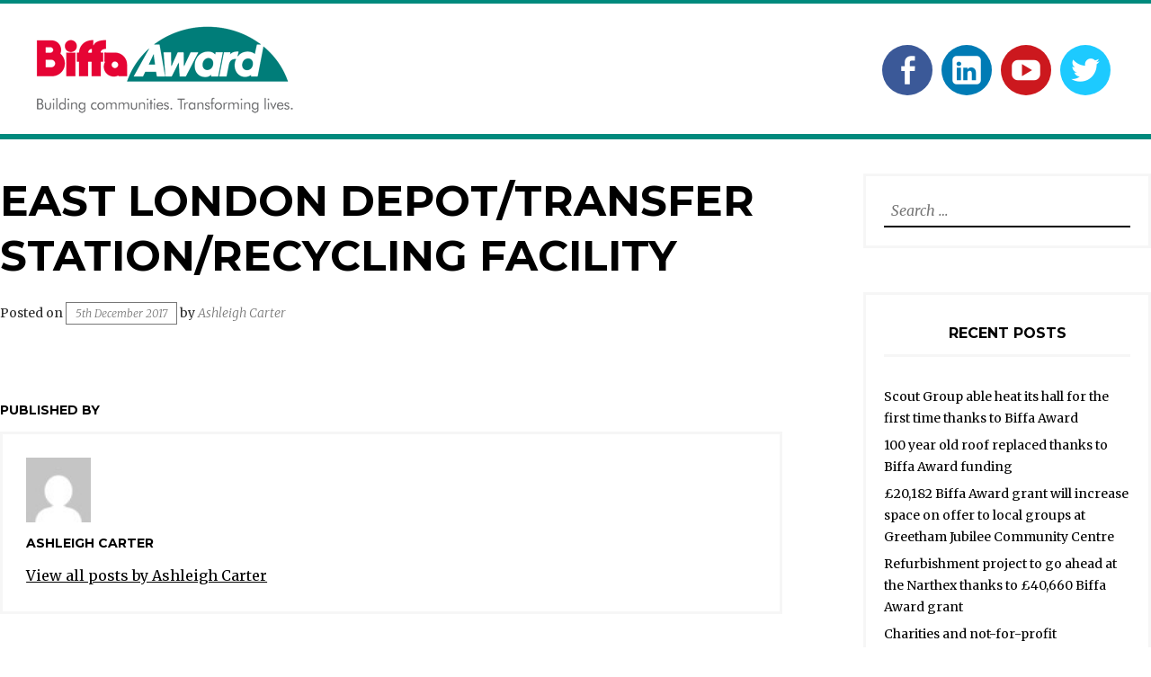

--- FILE ---
content_type: text/html; charset=UTF-8
request_url: https://www.biffa-award.org/biffasite/barking-transfer-station-east-london/
body_size: 15426
content:
<!DOCTYPE html>
<html lang="en-GB">
<head>
<meta charset="UTF-8">
<meta name="viewport" content="width=device-width, initial-scale=1">
<link rel="profile" href="http://gmpg.org/xfn/11">
<link rel="pingback" href="https://www.biffa-award.org/xmlrpc.php">

<meta name='robots' content='index, follow, max-image-preview:large, max-snippet:-1, max-video-preview:-1' />

	<!-- This site is optimized with the Yoast SEO plugin v19.4 - https://yoast.com/wordpress/plugins/seo/ -->
	<title>East London Depot/Transfer Station/Recycling Facility - Biffa Award</title>
	<link rel="canonical" href="https://www.biffa-award.org/biffasite/barking-transfer-station-east-london/" />
	<meta property="og:locale" content="en_GB" />
	<meta property="og:type" content="article" />
	<meta property="og:title" content="East London Depot/Transfer Station/Recycling Facility - Biffa Award" />
	<meta property="og:url" content="https://www.biffa-award.org/biffasite/barking-transfer-station-east-london/" />
	<meta property="og:site_name" content="Biffa Award" />
	<meta property="article:publisher" content="https://www.facebook.com/BiffaAward/" />
	<meta property="article:modified_time" content="2019-07-12T14:11:34+00:00" />
	<meta name="twitter:card" content="summary_large_image" />
	<meta name="twitter:site" content="@BiffaAward" />
	<script type="application/ld+json" class="yoast-schema-graph">{"@context":"https://schema.org","@graph":[{"@type":"Organization","@id":"https://www.biffa-award.org/#organization","name":"Biffa Award","url":"https://www.biffa-award.org/","sameAs":["https://www.youtube.com/channel/UColVbQ8MmJyVhR-YU8u_6ew?view_as=subscriber","https://www.facebook.com/BiffaAward/","https://twitter.com/BiffaAward"],"logo":{"@type":"ImageObject","inLanguage":"en-GB","@id":"https://www.biffa-award.org/#/schema/logo/image/","url":"https://www.biffa-award.org/wp-content/uploads/2017/10/biffa_award.png","contentUrl":"https://www.biffa-award.org/wp-content/uploads/2017/10/biffa_award.png","width":286,"height":97,"caption":"Biffa Award"},"image":{"@id":"https://www.biffa-award.org/#/schema/logo/image/"}},{"@type":"WebSite","@id":"https://www.biffa-award.org/#website","url":"https://www.biffa-award.org/","name":"Biffa Award","description":"Building communities. Transforming lives.","publisher":{"@id":"https://www.biffa-award.org/#organization"},"potentialAction":[{"@type":"SearchAction","target":{"@type":"EntryPoint","urlTemplate":"https://www.biffa-award.org/?s={search_term_string}"},"query-input":"required name=search_term_string"}],"inLanguage":"en-GB"},{"@type":"WebPage","@id":"https://www.biffa-award.org/biffasite/barking-transfer-station-east-london/","url":"https://www.biffa-award.org/biffasite/barking-transfer-station-east-london/","name":"East London Depot/Transfer Station/Recycling Facility - Biffa Award","isPartOf":{"@id":"https://www.biffa-award.org/#website"},"datePublished":"2017-12-05T00:14:02+00:00","dateModified":"2019-07-12T14:11:34+00:00","breadcrumb":{"@id":"https://www.biffa-award.org/biffasite/barking-transfer-station-east-london/#breadcrumb"},"inLanguage":"en-GB","potentialAction":[{"@type":"ReadAction","target":["https://www.biffa-award.org/biffasite/barking-transfer-station-east-london/"]}]},{"@type":"BreadcrumbList","@id":"https://www.biffa-award.org/biffasite/barking-transfer-station-east-london/#breadcrumb","itemListElement":[{"@type":"ListItem","position":1,"name":"Home","item":"https://www.biffa-award.org/"},{"@type":"ListItem","position":2,"name":"East London Depot/Transfer Station/Recycling Facility"}]}]}</script>
	<!-- / Yoast SEO plugin. -->


<link rel='dns-prefetch' href='//www.biffa-award.org' />
<link rel='dns-prefetch' href='//maps.googleapis.com' />
<link rel='dns-prefetch' href='//fonts.googleapis.com' />
<link rel='dns-prefetch' href='//s.w.org' />
<link rel="alternate" type="application/rss+xml" title="Biffa Award &raquo; Feed" href="https://www.biffa-award.org/feed/" />
<link rel="alternate" type="application/rss+xml" title="Biffa Award &raquo; Comments Feed" href="https://www.biffa-award.org/comments/feed/" />
		<!-- This site uses the Google Analytics by ExactMetrics plugin v7.7.0 - Using Analytics tracking - https://www.exactmetrics.com/ -->
							<script src="//www.googletagmanager.com/gtag/js?id=UA-49448296-1"  data-cfasync="false" data-wpfc-render="false" type="text/javascript" async></script>
			<script data-cfasync="false" data-wpfc-render="false" type="text/javascript">
				var em_version = '7.7.0';
				var em_track_user = true;
				var em_no_track_reason = '';
				
								var disableStrs = [
															'ga-disable-UA-49448296-1',
									];

				/* Function to detect opted out users */
				function __gtagTrackerIsOptedOut() {
					for ( var index = 0; index < disableStrs.length; index++ ) {
						if ( document.cookie.indexOf( disableStrs[ index ] + '=true' ) > -1 ) {
							return true;
						}
					}

					return false;
				}

				/* Disable tracking if the opt-out cookie exists. */
				if ( __gtagTrackerIsOptedOut() ) {
					for ( var index = 0; index < disableStrs.length; index++ ) {
						window[ disableStrs[ index ] ] = true;
					}
				}

				/* Opt-out function */
				function __gtagTrackerOptout() {
					for ( var index = 0; index < disableStrs.length; index++ ) {
						document.cookie = disableStrs[ index ] + '=true; expires=Thu, 31 Dec 2099 23:59:59 UTC; path=/';
						window[ disableStrs[ index ] ] = true;
					}
				}

				if ( 'undefined' === typeof gaOptout ) {
					function gaOptout() {
						__gtagTrackerOptout();
					}
				}
								window.dataLayer = window.dataLayer || [];

				window.ExactMetricsDualTracker = {
					helpers: {},
					trackers: {},
				};
				if ( em_track_user ) {
					function __gtagDataLayer() {
						dataLayer.push( arguments );
					}

					function __gtagTracker( type, name, parameters ) {
						if (!parameters) {
							parameters = {};
						}

						if (parameters.send_to) {
							__gtagDataLayer.apply( null, arguments );
							return;
						}

						if ( type === 'event' ) {
							
															parameters.send_to = exactmetrics_frontend.ua;
								__gtagDataLayer( type, name, parameters );
													} else {
							__gtagDataLayer.apply( null, arguments );
						}
					}
					__gtagTracker( 'js', new Date() );
					__gtagTracker( 'set', {
						'developer_id.dNDMyYj' : true,
											} );
															__gtagTracker( 'config', 'UA-49448296-1', {"forceSSL":"true"} );
										window.gtag = __gtagTracker;											(function () {
							/* https://developers.google.com/analytics/devguides/collection/analyticsjs/ */
							/* ga and __gaTracker compatibility shim. */
							var noopfn = function () {
								return null;
							};
							var newtracker = function () {
								return new Tracker();
							};
							var Tracker = function () {
								return null;
							};
							var p = Tracker.prototype;
							p.get = noopfn;
							p.set = noopfn;
							p.send = function (){
								var args = Array.prototype.slice.call(arguments);
								args.unshift( 'send' );
								__gaTracker.apply(null, args);
							};
							var __gaTracker = function () {
								var len = arguments.length;
								if ( len === 0 ) {
									return;
								}
								var f = arguments[len - 1];
								if ( typeof f !== 'object' || f === null || typeof f.hitCallback !== 'function' ) {
									if ( 'send' === arguments[0] ) {
										var hitConverted, hitObject = false, action;
										if ( 'event' === arguments[1] ) {
											if ( 'undefined' !== typeof arguments[3] ) {
												hitObject = {
													'eventAction': arguments[3],
													'eventCategory': arguments[2],
													'eventLabel': arguments[4],
													'value': arguments[5] ? arguments[5] : 1,
												}
											}
										}
										if ( 'pageview' === arguments[1] ) {
											if ( 'undefined' !== typeof arguments[2] ) {
												hitObject = {
													'eventAction': 'page_view',
													'page_path' : arguments[2],
												}
											}
										}
										if ( typeof arguments[2] === 'object' ) {
											hitObject = arguments[2];
										}
										if ( typeof arguments[5] === 'object' ) {
											Object.assign( hitObject, arguments[5] );
										}
										if ( 'undefined' !== typeof arguments[1].hitType ) {
											hitObject = arguments[1];
											if ( 'pageview' === hitObject.hitType ) {
												hitObject.eventAction = 'page_view';
											}
										}
										if ( hitObject ) {
											action = 'timing' === arguments[1].hitType ? 'timing_complete' : hitObject.eventAction;
											hitConverted = mapArgs( hitObject );
											__gtagTracker( 'event', action, hitConverted );
										}
									}
									return;
								}

								function mapArgs( args ) {
									var arg, hit = {};
									var gaMap = {
										'eventCategory': 'event_category',
										'eventAction': 'event_action',
										'eventLabel': 'event_label',
										'eventValue': 'event_value',
										'nonInteraction': 'non_interaction',
										'timingCategory': 'event_category',
										'timingVar': 'name',
										'timingValue': 'value',
										'timingLabel': 'event_label',
										'page' : 'page_path',
										'location' : 'page_location',
										'title' : 'page_title',
									};
									for ( arg in args ) {
																				if ( ! ( ! args.hasOwnProperty(arg) || ! gaMap.hasOwnProperty(arg) ) ) {
											hit[gaMap[arg]] = args[arg];
										} else {
											hit[arg] = args[arg];
										}
									}
									return hit;
								}

								try {
									f.hitCallback();
								} catch ( ex ) {
								}
							};
							__gaTracker.create = newtracker;
							__gaTracker.getByName = newtracker;
							__gaTracker.getAll = function () {
								return [];
							};
							__gaTracker.remove = noopfn;
							__gaTracker.loaded = true;
							window['__gaTracker'] = __gaTracker;
						})();
									} else {
										console.log( "" );
					( function () {
							function __gtagTracker() {
								return null;
							}
							window['__gtagTracker'] = __gtagTracker;
							window['gtag'] = __gtagTracker;
					} )();
									}
			</script>
				<!-- / Google Analytics by ExactMetrics -->
		<script type="text/javascript">
window._wpemojiSettings = {"baseUrl":"https:\/\/s.w.org\/images\/core\/emoji\/14.0.0\/72x72\/","ext":".png","svgUrl":"https:\/\/s.w.org\/images\/core\/emoji\/14.0.0\/svg\/","svgExt":".svg","source":{"concatemoji":"https:\/\/www.biffa-award.org\/wp-includes\/js\/wp-emoji-release.min.js?ver=6.0.1"}};
/*! This file is auto-generated */
!function(e,a,t){var n,r,o,i=a.createElement("canvas"),p=i.getContext&&i.getContext("2d");function s(e,t){var a=String.fromCharCode,e=(p.clearRect(0,0,i.width,i.height),p.fillText(a.apply(this,e),0,0),i.toDataURL());return p.clearRect(0,0,i.width,i.height),p.fillText(a.apply(this,t),0,0),e===i.toDataURL()}function c(e){var t=a.createElement("script");t.src=e,t.defer=t.type="text/javascript",a.getElementsByTagName("head")[0].appendChild(t)}for(o=Array("flag","emoji"),t.supports={everything:!0,everythingExceptFlag:!0},r=0;r<o.length;r++)t.supports[o[r]]=function(e){if(!p||!p.fillText)return!1;switch(p.textBaseline="top",p.font="600 32px Arial",e){case"flag":return s([127987,65039,8205,9895,65039],[127987,65039,8203,9895,65039])?!1:!s([55356,56826,55356,56819],[55356,56826,8203,55356,56819])&&!s([55356,57332,56128,56423,56128,56418,56128,56421,56128,56430,56128,56423,56128,56447],[55356,57332,8203,56128,56423,8203,56128,56418,8203,56128,56421,8203,56128,56430,8203,56128,56423,8203,56128,56447]);case"emoji":return!s([129777,127995,8205,129778,127999],[129777,127995,8203,129778,127999])}return!1}(o[r]),t.supports.everything=t.supports.everything&&t.supports[o[r]],"flag"!==o[r]&&(t.supports.everythingExceptFlag=t.supports.everythingExceptFlag&&t.supports[o[r]]);t.supports.everythingExceptFlag=t.supports.everythingExceptFlag&&!t.supports.flag,t.DOMReady=!1,t.readyCallback=function(){t.DOMReady=!0},t.supports.everything||(n=function(){t.readyCallback()},a.addEventListener?(a.addEventListener("DOMContentLoaded",n,!1),e.addEventListener("load",n,!1)):(e.attachEvent("onload",n),a.attachEvent("onreadystatechange",function(){"complete"===a.readyState&&t.readyCallback()})),(e=t.source||{}).concatemoji?c(e.concatemoji):e.wpemoji&&e.twemoji&&(c(e.twemoji),c(e.wpemoji)))}(window,document,window._wpemojiSettings);
</script>
<style type="text/css">
img.wp-smiley,
img.emoji {
	display: inline !important;
	border: none !important;
	box-shadow: none !important;
	height: 1em !important;
	width: 1em !important;
	margin: 0 0.07em !important;
	vertical-align: -0.1em !important;
	background: none !important;
	padding: 0 !important;
}
</style>
	<link rel='stylesheet' id='wp-block-library-css'  href='https://www.biffa-award.org/wp-includes/css/dist/block-library/style.min.css?ver=6.0.1' type='text/css' media='all' />
<style id='global-styles-inline-css' type='text/css'>
body{--wp--preset--color--black: #000000;--wp--preset--color--cyan-bluish-gray: #abb8c3;--wp--preset--color--white: #ffffff;--wp--preset--color--pale-pink: #f78da7;--wp--preset--color--vivid-red: #cf2e2e;--wp--preset--color--luminous-vivid-orange: #ff6900;--wp--preset--color--luminous-vivid-amber: #fcb900;--wp--preset--color--light-green-cyan: #7bdcb5;--wp--preset--color--vivid-green-cyan: #00d084;--wp--preset--color--pale-cyan-blue: #8ed1fc;--wp--preset--color--vivid-cyan-blue: #0693e3;--wp--preset--color--vivid-purple: #9b51e0;--wp--preset--gradient--vivid-cyan-blue-to-vivid-purple: linear-gradient(135deg,rgba(6,147,227,1) 0%,rgb(155,81,224) 100%);--wp--preset--gradient--light-green-cyan-to-vivid-green-cyan: linear-gradient(135deg,rgb(122,220,180) 0%,rgb(0,208,130) 100%);--wp--preset--gradient--luminous-vivid-amber-to-luminous-vivid-orange: linear-gradient(135deg,rgba(252,185,0,1) 0%,rgba(255,105,0,1) 100%);--wp--preset--gradient--luminous-vivid-orange-to-vivid-red: linear-gradient(135deg,rgba(255,105,0,1) 0%,rgb(207,46,46) 100%);--wp--preset--gradient--very-light-gray-to-cyan-bluish-gray: linear-gradient(135deg,rgb(238,238,238) 0%,rgb(169,184,195) 100%);--wp--preset--gradient--cool-to-warm-spectrum: linear-gradient(135deg,rgb(74,234,220) 0%,rgb(151,120,209) 20%,rgb(207,42,186) 40%,rgb(238,44,130) 60%,rgb(251,105,98) 80%,rgb(254,248,76) 100%);--wp--preset--gradient--blush-light-purple: linear-gradient(135deg,rgb(255,206,236) 0%,rgb(152,150,240) 100%);--wp--preset--gradient--blush-bordeaux: linear-gradient(135deg,rgb(254,205,165) 0%,rgb(254,45,45) 50%,rgb(107,0,62) 100%);--wp--preset--gradient--luminous-dusk: linear-gradient(135deg,rgb(255,203,112) 0%,rgb(199,81,192) 50%,rgb(65,88,208) 100%);--wp--preset--gradient--pale-ocean: linear-gradient(135deg,rgb(255,245,203) 0%,rgb(182,227,212) 50%,rgb(51,167,181) 100%);--wp--preset--gradient--electric-grass: linear-gradient(135deg,rgb(202,248,128) 0%,rgb(113,206,126) 100%);--wp--preset--gradient--midnight: linear-gradient(135deg,rgb(2,3,129) 0%,rgb(40,116,252) 100%);--wp--preset--duotone--dark-grayscale: url('#wp-duotone-dark-grayscale');--wp--preset--duotone--grayscale: url('#wp-duotone-grayscale');--wp--preset--duotone--purple-yellow: url('#wp-duotone-purple-yellow');--wp--preset--duotone--blue-red: url('#wp-duotone-blue-red');--wp--preset--duotone--midnight: url('#wp-duotone-midnight');--wp--preset--duotone--magenta-yellow: url('#wp-duotone-magenta-yellow');--wp--preset--duotone--purple-green: url('#wp-duotone-purple-green');--wp--preset--duotone--blue-orange: url('#wp-duotone-blue-orange');--wp--preset--font-size--small: 13px;--wp--preset--font-size--medium: 20px;--wp--preset--font-size--large: 36px;--wp--preset--font-size--x-large: 42px;}.has-black-color{color: var(--wp--preset--color--black) !important;}.has-cyan-bluish-gray-color{color: var(--wp--preset--color--cyan-bluish-gray) !important;}.has-white-color{color: var(--wp--preset--color--white) !important;}.has-pale-pink-color{color: var(--wp--preset--color--pale-pink) !important;}.has-vivid-red-color{color: var(--wp--preset--color--vivid-red) !important;}.has-luminous-vivid-orange-color{color: var(--wp--preset--color--luminous-vivid-orange) !important;}.has-luminous-vivid-amber-color{color: var(--wp--preset--color--luminous-vivid-amber) !important;}.has-light-green-cyan-color{color: var(--wp--preset--color--light-green-cyan) !important;}.has-vivid-green-cyan-color{color: var(--wp--preset--color--vivid-green-cyan) !important;}.has-pale-cyan-blue-color{color: var(--wp--preset--color--pale-cyan-blue) !important;}.has-vivid-cyan-blue-color{color: var(--wp--preset--color--vivid-cyan-blue) !important;}.has-vivid-purple-color{color: var(--wp--preset--color--vivid-purple) !important;}.has-black-background-color{background-color: var(--wp--preset--color--black) !important;}.has-cyan-bluish-gray-background-color{background-color: var(--wp--preset--color--cyan-bluish-gray) !important;}.has-white-background-color{background-color: var(--wp--preset--color--white) !important;}.has-pale-pink-background-color{background-color: var(--wp--preset--color--pale-pink) !important;}.has-vivid-red-background-color{background-color: var(--wp--preset--color--vivid-red) !important;}.has-luminous-vivid-orange-background-color{background-color: var(--wp--preset--color--luminous-vivid-orange) !important;}.has-luminous-vivid-amber-background-color{background-color: var(--wp--preset--color--luminous-vivid-amber) !important;}.has-light-green-cyan-background-color{background-color: var(--wp--preset--color--light-green-cyan) !important;}.has-vivid-green-cyan-background-color{background-color: var(--wp--preset--color--vivid-green-cyan) !important;}.has-pale-cyan-blue-background-color{background-color: var(--wp--preset--color--pale-cyan-blue) !important;}.has-vivid-cyan-blue-background-color{background-color: var(--wp--preset--color--vivid-cyan-blue) !important;}.has-vivid-purple-background-color{background-color: var(--wp--preset--color--vivid-purple) !important;}.has-black-border-color{border-color: var(--wp--preset--color--black) !important;}.has-cyan-bluish-gray-border-color{border-color: var(--wp--preset--color--cyan-bluish-gray) !important;}.has-white-border-color{border-color: var(--wp--preset--color--white) !important;}.has-pale-pink-border-color{border-color: var(--wp--preset--color--pale-pink) !important;}.has-vivid-red-border-color{border-color: var(--wp--preset--color--vivid-red) !important;}.has-luminous-vivid-orange-border-color{border-color: var(--wp--preset--color--luminous-vivid-orange) !important;}.has-luminous-vivid-amber-border-color{border-color: var(--wp--preset--color--luminous-vivid-amber) !important;}.has-light-green-cyan-border-color{border-color: var(--wp--preset--color--light-green-cyan) !important;}.has-vivid-green-cyan-border-color{border-color: var(--wp--preset--color--vivid-green-cyan) !important;}.has-pale-cyan-blue-border-color{border-color: var(--wp--preset--color--pale-cyan-blue) !important;}.has-vivid-cyan-blue-border-color{border-color: var(--wp--preset--color--vivid-cyan-blue) !important;}.has-vivid-purple-border-color{border-color: var(--wp--preset--color--vivid-purple) !important;}.has-vivid-cyan-blue-to-vivid-purple-gradient-background{background: var(--wp--preset--gradient--vivid-cyan-blue-to-vivid-purple) !important;}.has-light-green-cyan-to-vivid-green-cyan-gradient-background{background: var(--wp--preset--gradient--light-green-cyan-to-vivid-green-cyan) !important;}.has-luminous-vivid-amber-to-luminous-vivid-orange-gradient-background{background: var(--wp--preset--gradient--luminous-vivid-amber-to-luminous-vivid-orange) !important;}.has-luminous-vivid-orange-to-vivid-red-gradient-background{background: var(--wp--preset--gradient--luminous-vivid-orange-to-vivid-red) !important;}.has-very-light-gray-to-cyan-bluish-gray-gradient-background{background: var(--wp--preset--gradient--very-light-gray-to-cyan-bluish-gray) !important;}.has-cool-to-warm-spectrum-gradient-background{background: var(--wp--preset--gradient--cool-to-warm-spectrum) !important;}.has-blush-light-purple-gradient-background{background: var(--wp--preset--gradient--blush-light-purple) !important;}.has-blush-bordeaux-gradient-background{background: var(--wp--preset--gradient--blush-bordeaux) !important;}.has-luminous-dusk-gradient-background{background: var(--wp--preset--gradient--luminous-dusk) !important;}.has-pale-ocean-gradient-background{background: var(--wp--preset--gradient--pale-ocean) !important;}.has-electric-grass-gradient-background{background: var(--wp--preset--gradient--electric-grass) !important;}.has-midnight-gradient-background{background: var(--wp--preset--gradient--midnight) !important;}.has-small-font-size{font-size: var(--wp--preset--font-size--small) !important;}.has-medium-font-size{font-size: var(--wp--preset--font-size--medium) !important;}.has-large-font-size{font-size: var(--wp--preset--font-size--large) !important;}.has-x-large-font-size{font-size: var(--wp--preset--font-size--x-large) !important;}
</style>
<link rel='stylesheet' id='siteorigin-widgets-css'  href='https://www.biffa-award.org/wp-content/plugins/biffa-widgets/lib/siteorigins-extends/projectlist/css/style.css?ver=1.38.2' type='text/css' media='all' />
<link rel='stylesheet' id='sow-projectlist-default-d75171398898-css'  href='https://www.biffa-award.org/wp-content/uploads/siteorigin-widgets/sow-projectlist-default-d75171398898.css?ver=6.0.1' type='text/css' media='all' />
<link rel='stylesheet' id='parent-style-css'  href='https://www.biffa-award.org/wp-content/themes/pena/style.css?ver=6.0.1' type='text/css' media='all' />
<link rel='stylesheet' id='child-style-css'  href='https://www.biffa-award.org/wp-content/themes/pena-child/style.css?ver=6.0.1' type='text/css' media='all' />
<link rel='stylesheet' id='pena-fonts-css'  href='https://fonts.googleapis.com/css?family=Merriweather%3A400%2C300%2C300italic%2C400italic%2C700%2C700italic%2C900%2C900italic%7CMontserrat%3A400%2C700&#038;subset=latin%2Clatin-ext' type='text/css' media='all' />
<link rel='stylesheet' id='pena-style-css'  href='https://www.biffa-award.org/wp-content/themes/pena-child/style.css?ver=6.0.1' type='text/css' media='all' />
<link rel='stylesheet' id='genericons-css'  href='https://www.biffa-award.org/wp-content/themes/pena/genericons/genericons.css?ver=3.2' type='text/css' media='all' />
<script type='text/javascript' src='https://www.biffa-award.org/wp-content/plugins/google-analytics-dashboard-for-wp/assets/js/frontend-gtag.min.js?ver=7.7.0' id='exactmetrics-frontend-script-js'></script>
<script data-cfasync="false" data-wpfc-render="false" type="text/javascript" id='exactmetrics-frontend-script-js-extra'>/* <![CDATA[ */
var exactmetrics_frontend = {"js_events_tracking":"true","download_extensions":"zip,mp3,mpeg,pdf,docx,pptx,xlsx,rar","inbound_paths":"[{\"path\":\"\\\/go\\\/\",\"label\":\"affiliate\"},{\"path\":\"\\\/recommend\\\/\",\"label\":\"affiliate\"}]","home_url":"https:\/\/www.biffa-award.org","hash_tracking":"false","ua":"UA-49448296-1","v4_id":""};/* ]]> */
</script>
<script type='text/javascript' src='https://www.biffa-award.org/wp-includes/js/jquery/jquery.min.js?ver=3.6.0' id='jquery-core-js'></script>
<script type='text/javascript' src='https://www.biffa-award.org/wp-includes/js/jquery/jquery-migrate.min.js?ver=3.3.2' id='jquery-migrate-js'></script>
<script type='text/javascript' src='https://maps.googleapis.com/maps/api/js?key=AIzaSyCykxRbjKiAhe0PShK6eHMG9fozvgr0VPA&#038;libraries=places&#038;ver=6.0.1' id='googlemaps-js-js'></script>
<link rel="https://api.w.org/" href="https://www.biffa-award.org/wp-json/" /><link rel="EditURI" type="application/rsd+xml" title="RSD" href="https://www.biffa-award.org/xmlrpc.php?rsd" />
<link rel="wlwmanifest" type="application/wlwmanifest+xml" href="https://www.biffa-award.org/wp-includes/wlwmanifest.xml" /> 
<meta name="generator" content="WordPress 6.0.1" />
<link rel='shortlink' href='https://www.biffa-award.org/?p=203' />
<link rel="alternate" type="application/json+oembed" href="https://www.biffa-award.org/wp-json/oembed/1.0/embed?url=https%3A%2F%2Fwww.biffa-award.org%2Fbiffasite%2Fbarking-transfer-station-east-london%2F" />
<link rel="alternate" type="text/xml+oembed" href="https://www.biffa-award.org/wp-json/oembed/1.0/embed?url=https%3A%2F%2Fwww.biffa-award.org%2Fbiffasite%2Fbarking-transfer-station-east-london%2F&#038;format=xml" />
<script type="text/javascript">
(function(url){
	if(/(?:Chrome\/26\.0\.1410\.63 Safari\/537\.31|WordfenceTestMonBot)/.test(navigator.userAgent)){ return; }
	var addEvent = function(evt, handler) {
		if (window.addEventListener) {
			document.addEventListener(evt, handler, false);
		} else if (window.attachEvent) {
			document.attachEvent('on' + evt, handler);
		}
	};
	var removeEvent = function(evt, handler) {
		if (window.removeEventListener) {
			document.removeEventListener(evt, handler, false);
		} else if (window.detachEvent) {
			document.detachEvent('on' + evt, handler);
		}
	};
	var evts = 'contextmenu dblclick drag dragend dragenter dragleave dragover dragstart drop keydown keypress keyup mousedown mousemove mouseout mouseover mouseup mousewheel scroll'.split(' ');
	var logHuman = function() {
		if (window.wfLogHumanRan) { return; }
		window.wfLogHumanRan = true;
		var wfscr = document.createElement('script');
		wfscr.type = 'text/javascript';
		wfscr.async = true;
		wfscr.src = url + '&r=' + Math.random();
		(document.getElementsByTagName('head')[0]||document.getElementsByTagName('body')[0]).appendChild(wfscr);
		for (var i = 0; i < evts.length; i++) {
			removeEvent(evts[i], logHuman);
		}
	};
	for (var i = 0; i < evts.length; i++) {
		addEvent(evts[i], logHuman);
	}
})('//www.biffa-award.org/?wordfence_lh=1&hid=594D022DE432D097CCF5B83FC0D91314');
</script>	<style type="text/css">
		body { background:; }
		
		.search-toggle, .main-navigation li.blue a, .site-footer a.button, a.blue, .jetpack_subscription_widget input[type="submit"], #comments input[type="submit"], .entry-content a.button, #promo a, .site-footer.custom #promo a,
		.info, .info .content.site-content, .info .entry-content a.button, .info .entry-content a.more-link, .page .soliloquy-container.soliloquy-theme-karisma .soliloquy-controls-direction a:hover, .page .soliloquy-container.soliloquy-theme-karisma .soliloquy-controls-auto-item:hover, 
		.page .soliloquy-container.soliloquy-theme-karisma .soliloquy-controls-auto-item a:hover, .block-five a.blue, .site-footer input.give-submit, input.give-submit, #give-purchase-gravatars .give-gravatars-title, [id*=give-form].give-display-modal .give-btn, 
		[id*=give-form].give-display-reveal .give-btn, input#give_login_submit, #give-register-form .button, .woocommerce #respond input#submit, .woocommerce a.button, .woocommerce button.button, .woocommerce input.button,.woocommerce #respond input#submit.alt, 
		.woocommerce a.button.alt, .woocommerce button.button.alt, .woocommerce input.button.alt, .contact-form input[type="submit"], .top .soliloquy-container.soliloquy-theme-karisma .soliloquy-controls-direction a:hover, 
		.top .soliloquy-container.soliloquy-theme-karisma .soliloquy-controls-auto-item a:hover, #main .soliloquy-container.soliloquy-theme-karisma .soliloquy-controls-direction a:hover, #main .soliloquy-container.soliloquy-theme-karisma .soliloquy-controls-auto-item a:hover,
		#page .soliloquy-container.soliloquy-theme-karisma .soliloquy-controls-direction a:hover, #page .soliloquy-container.soliloquy-theme-karisma .soliloquy-controls-auto-item a:hover { background:; }
		.woocommerce span.onsale, .woocommerce .widget_price_filter .ui-slider .ui-slider-handle, .woocommerce .widget_price_filter .ui-slider .ui-slider-range, #tribe-events .tribe-events-button, #tribe-events .tribe-events-button:hover, 
		#tribe_events_filters_wrapper input[type=submit], .tribe-events-button, .tribe-events-button.tribe-active:hover, .tribe-events-button.tribe-inactive, .tribe-events-button:hover, .tribe-events-calendar td.tribe-events-present div[id*=tribe-events-daynum-], 
		.tribe-events-calendar td.tribe-events-present div[id*=tribe-events-daynum-]>a { background-color:; }
		span.blue, .site-footer .give-goal-progress .income, .give-goal-progress .income, .woocommerce .woocommerce-message:before, .woocommerce .woocommerce-info:before, .woocommerce .star-rating span:before { color:; }
		.call-to-action .one-fourth:nth-child(1), .call-to-action .one-fourth:nth-child(4), .call-to-action .one-third:nth-child(1), .page .soliloquy-container.soliloquy-theme-karisma .soliloquy-caption-inside a, 
		.page .soliloquy-container.soliloquy-theme-karisma .soliloquy-caption-inside .soliloquy-fc-title-link, .page .soliloquy-container.soliloquy-theme-karisma .soliloquy-caption-inside .soliloquy-fc-read-more,
		.page .soliloquy-container a { border-bottom-color:; }
		.woocommerce .woocommerce-message, .woocommerce .woocommerce-info { border-top-color:; }
		@media screen and ( min-width: 55em ) {
		.search-toggle { background:; }
		}
		@media screen and (min-width: 80em) {
		.info .content.site-content {
		background: none;
		}
		}
		.social-navigation a:before, a.lila, .content-caption .entry-content .button, .block-five a.lila { background:; }
		.call-to-action .one-fourth:nth-child(3), .call-to-action .one-third:nth-child(3) { border-bottom-color:; }
		span.lila, .donation-form:before, #give-recurring-form .give-required-indicator, form.give-form .give-required-indicator, form[id*=give-form] .give-required-indicator { color:; }
		@media screen and ( min-width: 80em ) {
		.content-caption .entry-content .button { background:; }
		}
		
		hr, .site-footer .widget_archive a, .site-footer .widget_categories a, hr.short, .site-footer form[id*=give-form] .give-donation-amount .give-currency-symbol, .site-footer form[id*=give-form] #give-final-total-wrap .give-donation-total-label,
		.woocommerce .widget_price_filter .price_slider_wrapper .ui-widget-content, .tribe-events-calendar thead th { background-color:; }
		form.search-form, .footer-widgets.clear, .site-footer.custom #promo, .widgetized-content .widget-title, .call-to-action .one-fourth:nth-child(2), .call-to-action .one-third:nth-child(2), .block-one .child-pages h2 a:hover, .block-three .child-pages h2 a:hover, 
		.site-footer form[id*=give-form] .give-donation-amount .give-currency-symbol, .site-footer form[id*=give-form] #give-final-total-wrap .give-donation-total-label, .site-footer #give-recurring-form h3.give-section-break, .site-footer #give-recurring-form h4.give-section-break, 
		.site-footer #give-recurring-form legend, .site-footer form.give-form h3.give-section-break, .site-footer form.give-form h4.give-section-break, .site-footer form.give-form legend, .site-footer form[id*=give-form] h3.give-section-break, .site-footer form[id*=give-form] h4.give-section-break, 
		.site-footer form[id*=give-form] legend, .woocommerce ul.products li.product .price, .woocommerce div.product p.price, .woocommerce div.product span.price, .woocommerce-checkout #payment ul.payment_methods,
		.search input.search-submit, .error404 input.search-submit, .textwidget a:hover, .textwidget a:focus, .textwidget a:active, .entry-content a:hover, .entry-content a:focus, .entry-content a:active, .comment-content a:hover,
		.comment-content a:focus, .comment-content a:active, .page-template-about-template .entry-content a { border-bottom-color:; }
		.footer-widgets.clear, .site-footer.custom #promo, #main div.sharedaddy h3.sd-title:before, #main #jp-relatedposts h3.jp-relatedposts-headline em:before, .site-footer form[id*=give-form] .give-donation-amount .give-currency-symbol,
		.site-footer form[id*=give-form] #give-final-total-wrap .give-donation-total-label, .woocommerce div.product .woocommerce-tabs ul.tabs li, .woocommerce #content div.product .woocommerce-tabs ul.tabs li { border-top-color:; }
		.site-footer form[id*=give-form] .give-donation-amount .give-currency-symbol.give-currency-position-before, .woocommerce div.product .woocommerce-tabs ul.tabs li, .woocommerce #content div.product .woocommerce-tabs ul.tabs li { border-left-color:; }
		.woocommerce div.product .woocommerce-tabs ul.tabs li, .woocommerce #content div.product .woocommerce-tabs ul.tabs li { border-right-color:; }
		.site-footer input[type="text"], .site-footer input[type="email"], .site-footer input[type="url"], .site-footer input[type="password"], .site-footer input[type="search"], .fixed-menu .site-header, .site-header,
		.site-header.float-header, .fixed-menu .toggled .menu-primary-menu-container, .main-navigation li.blue a:hover, .social-block, .site-footer .widget .post-count, .blog .list-layout .entry-meta span.posted-on, 
		.single .list-layout.entry-meta span.posted-on, .search .list-layout .entry-meta span.posted-on, .archive .list-layout.entry-meta span.posted-on, .site-footer, a.blue:hover, a.lila:hover, .button, .jetpack_subscription_widget input[type="submit"]:hover,
		#comments input[type="submit"]:hover, .entry-content a.button:hover, #promo, #promo a:hover, .homepage, 
		 body.page-template-splash-template, .site-footer input.give-submit:hover, .site-footer .give-progress-bar, .site-footer form.floated-labels .floatlabel input, 
		.site-footer form.floated-labels .floatlabel select, .site-footer form.floated-labels .floatlabel.is-active input, .site-footer form.floated-labels .floatlabel.is-active select, form.floated-labels .floatlabel.is-active textarea,
		input.give-submit:hover, .give-progress-bar, input#give_login_submit:hover, #give-register-form .button:hover, .woocommerce #respond input#submit:hover, .woocommerce a.button:hover, .woocommerce button.button:hover, .woocommerce input.button:hover,
		.woocommerce #respond input#submit.alt:hover, .woocommerce a.button.alt:hover, .woocommerce button.button.alt:hover, .woocommerce input.button.alt:hover, #tribe-bar-form .tribe-bar-submit input[type=submit], .contact-form input[type="submit"]:hover,
		#page .soliloquy-container .soliloquy-caption .soliloquy-caption-inside,.info .entry-content a.button:hover, .info .entry-content a.more-link:hover, .block-five a.blue:hover, .block-five a.lila:hover, .site-footer .jetpack_subscription_widget #subscribe-email input[type="email"] { background:; }
		.site-footer button, .site-footer input[type="button"], .site-footer input[type="reset"], .site-footer #main #infinite-handle span, .site-footer input[type="text"], .site-footer input[type="email"], .site-footer input[type="url"], .site-footer input[type="password"], .site-footer input[type="search"],
		.site-footer .search-box input[type="search"], .site-footer .error404 input[type="search"], .widget_calendar td, .widget_calendar th, .widget_calendar caption, .tagcloud a, .info .entry-content a.button, .info .entry-content a.more-link,
		.site-footer form[id*=give-form] .give-donation-amount #give-amount, .site-footer form[id*=give-form] .give-donation-amount #give-amount-text, .site-footer form[id*=give-form] #give-final-total-wrap .give-final-total-amount,
		.site-footer form[id*=give-form] #give-final-total-wrap .give-donation-total-label, .site-footer form.floated-labels .floatlabel input, .site-footer form.floated-labels .floatlabel select, .site-footer form.floated-labels .floatlabel.is-active input, 
		.site-footer form.floated-labels .floatlabel.is-active select, form.floated-labels .floatlabel.is-active textarea, .woocommerce div.product .woocommerce-tabs .panel, .woocommerce-checkout #payment, .woocommerce .quantity .qty,
		.woocommerce .woocommerce-ordering select, .site-footer input[type="text"], .site-footer input[type="email"], .site-footer input[type="url"], .site-footer input[type="password"], .site-footer input[type="search"], .site-footer .jetpack_subscription_widget #subscribe-email input[type="email"], table, th, td { border-color:; }
		.site-footer button, .site-footer input[type="button"], .site-footer input[type="reset"], .site-footer #main #infinite-handle span, input[type="search"], .site-footer input[type="text"], .site-footer input[type="email"], .site-footer input[type="url"], .site-footer input[type="password"], .site-footer input[type="search"],
		.site-footer .search-box input[type="search"], .site-footer .error404 input[type="search"], .site-footer input[type="text"], .site-footer input[type="email"], .site-footer input[type="url"], .site-footer input[type="password"], .site-footer input[type="search"], .site-footer .jetpack_subscription_widget #subscribe-email input[type="email"] { box-shadow: 0 2px 0; }
		.site-footer button, .site-footer input[type="button"], .site-footer input[type="reset"], .site-footer #main #infinite-handle span, input[type="search"], .site-footer input[type="text"], .site-footer input[type="email"], .site-footer input[type="url"], .site-footer input[type="password"], .site-footer input[type="search"],
		.site-footer .search-box input[type="search"], .site-footer .error404 input[type="search"], .site-footer input[type="text"], .site-footer input[type="email"], .site-footer input[type="url"], .site-footer input[type="password"], .site-footer input[type="search"], .site-footer .jetpack_subscription_widget #subscribe-email input[type="email"] { -webkit-box-shadow: 0 2px 0; }
		.site-footer button, .site-footer input[type="button"], .site-footer input[type="reset"], .site-footer #main #infinite-handle span, input[type="search"], .site-footer input[type="text"], .site-footer input[type="email"], .site-footer input[type="url"], .site-footer input[type="password"], .site-footer input[type="search"],
		.site-footer .search-box input[type="search"], .site-footer .error404 input[type="search"], .site-footer input[type="text"], .site-footer input[type="email"], .site-footer input[type="url"], .site-footer input[type="password"], .site-footer input[type="search"], .site-footer .jetpack_subscription_widget #subscribe-email input[type="email"] { -moz-box-shadow: 0 2px 0; }
		.site-footer button:hover, .site-footer input[type="button"]:hover, .site-footer input[type="reset"]:hover, .site-footer #main #infinite-handle span:hover, .site-footer button:focus, .site-footer input[type="button"]:focus,
		.site-footer input[type="reset"]:focus, .site-footer input[type="submit"]:focus, .site-footer button:active, .site-footer input[type="button"]:active, .site-footer input[type="reset"]:active,
		.site-footer input[type="submit"]:active, input[type="search"]:focus, .site-footer input[type="text"]:focus, .site-footer input[type="email"]:focus, .site-footer input[type="url"]:focus, .site-footer input[type="password"]:focus,
		.site-footer input[type="search"]:focus, .list-layout .entry-content a.more-link:hover, .blog .grid .entry-content a.more-link:hover, .page-template-grid-template .customwidget .entry-content a:hover { box-shadow: 0 4px 0; }
		.site-footer button:hover, .site-footer input[type="button"]:hover, .site-footer input[type="reset"]:hover, .site-footer #main #infinite-handle span:hover, .site-footer button:focus, .site-footer input[type="button"]:focus,
		.site-footer input[type="reset"]:focus, .site-footer input[type="submit"]:focus, .site-footer button:active, .site-footer input[type="button"]:active, .site-footer input[type="reset"]:active,
		.site-footer input[type="submit"]:active, input[type="search"]:focus, .site-footer input[type="text"]:focus, .site-footer input[type="email"]:focus, .site-footer input[type="url"]:focus, .site-footer input[type="password"]:focus,
		.site-footer input[type="search"]:focus, .list-layout .entry-content a.more-link:hover, .blog .grid .entry-content a.more-link:hover, .page-template-grid-template .customwidget .entry-content a:hover { -webkit-box-shadow: 0 4px 0; }
		.site-footer button:hover, .site-footer input[type="button"]:hover, .site-footer input[type="reset"]:hover, .site-footer #main #infinite-handle span:hover, .site-footer button:focus, .site-footer input[type="button"]:focus,
		.site-footer input[type="reset"]:focus, .site-footer input[type="submit"]:focus, .site-footer button:active, .site-footer input[type="button"]:active, .site-footer input[type="reset"]:active,
		.site-footer input[type="submit"]:active, input[type="search"]:focus, .site-footer input[type="text"]:focus, .site-footer input[type="email"]:focus, .site-footer input[type="url"]:focus, .site-footer input[type="password"]:focus,
		.site-footer input[type="search"]:focus, .list-layout .entry-content a.more-link:hover, .blog .grid .entry-content a.more-link:hover, .page-template-grid-template .customwidget .entry-content a:hover { -moz-box-shadow: 0 4px 0; }
		.list-layout .entry-content a.more-link, .blog .grid .entry-content a.more-link, .page-template-grid-template .customwidget .entry-content a { box-shadow: 0 1px 0; }
		.list-layout .entry-content a.more-link, .blog .grid .entry-content a.more-link, .page-template-grid-template .customwidget .entry-content a { -webkit-box-shadow: 0 1px 0; }
		.list-layout .entry-content a.more-link, .blog .grid .entry-content a.more-link, .page-template-grid-template .customwidget .entry-content a { -moz-box-shadow: 0 1px 0; }
		@media screen and ( min-width: 55em ) {
			.site-header.front.float-header, .standard-menu .site-header.front, .no-fixed.standard-menu .site-header.front, .standard-menu .site-header, .alternative-menu .site-header.front, .alternative-menu .site-header,
			.main-navigation ul ul { background:; }
			hr.short { background-color:; }
			.single .entry-footer span { border-right-color:; }
			.site-header.front, .social-block { background: none; }
		}
		@media screen and ( min-width: 70em ) {
		.comment .comment-metadata span.comment-author { border-bottom-color:; }
		}
		.blog .entry-meta a, .single .entry-meta a, .search .entry-meta a, .archive .entry-meta a, .customwidget span.posted-on a { color:; }
		.site-footer .widget_calendar caption, .site-footer .jetpack_subscription_widget form{ background:; }
		#site-navigation button, .site-footer .widget_calendar td, .site-footer .widget_calendar th, .customwidget .entry-meta, .singular .site-content .widget-area.footer-menu, .widget-area.footer-menu { border-color:; }
		.social-block, .site-footer .widget_search { border-bottom-color:; }
		#site-navigation button{ box-shadow: 0 2px 0; }
		#site-navigation button{ -webkit-box-shadow: 0 2px 0; }
		#site-navigation button{ -moz-box-shadow: 0 2px 0; }
		@media screen and ( min-width: 55em ) {
		.blog .entry-meta a, .search .entry-meta a, .archive .entry-meta a { border-right-color:; }
		.blog .entry-meta a, .search .entry-meta a, .archive .entry-meta a, .single .entry-meta a{ color:; }
		.blog .entry-meta span.posted-on a, .single .entry-meta span.posted-on a, .archive .entry-meta span.posted-on a { border-color:; }
		}
		.main-navigation li.blue a, a.button, a.blue, #promo a, .jetpack_subscription_widget input[type="submit"], .woocommerce #respond input#submit, .woocommerce a.button, .woocommerce button.button,
		.woocommerce input.button, .woocommerce #respond input#submit.alt, .woocommerce a.button.alt, .woocommerce button.button.alt, .woocommerce input.button.alt, #tribe-events .tribe-events-button,
		#tribe-events .tribe-events-button:hover, #tribe_events_filters_wrapper input[type=submit], .tribe-events-button, .tribe-events-button.tribe-active:hover, .tribe-events-button.tribe-inactive, 
		.tribe-events-button:hover, .tribe-events-calendar td.tribe-events-present div[id*=tribe-events-daynum-], .tribe-events-calendar td.tribe-events-present div[id*=tribe-events-daynum-]>a, .contact-form input[type="submit"],
		.block-one .entry-content .button, .info .entry-content a.button, .info .entry-content a.more-link, .block-five a.blue, #comments input[type="submit"], input.give-submit, #give-purchase-gravatars .give-gravatars-title,
		[id*=give-form].give-display-modal .give-btn, [id*=give-form].give-display-reveal .give-btn { color:; }
		.content-caption .entry-content .button, a.lila:visited, a.lila:active, a.lila:focus, a.lila, .block-five a.lila { color:; }

		.content-caption { background:#000000; }
		.content-caption .entry-content h1, .content-caption .entry-content { color:; }

				
				
		
	</style>
	<style type="text/css">.recentcomments a{display:inline !important;padding:0 !important;margin:0 !important;}</style>	<style type="text/css">
			.site-title,
		.site-description {
			position: absolute;
			clip: rect(1px, 1px, 1px, 1px);
		}
		</style>
	<link rel="icon" href="https://www.biffa-award.org/wp-content/uploads/2017/10/cropped-biffa_award-1-32x32.png" sizes="32x32" />
<link rel="icon" href="https://www.biffa-award.org/wp-content/uploads/2017/10/cropped-biffa_award-1-192x192.png" sizes="192x192" />
<link rel="apple-touch-icon" href="https://www.biffa-award.org/wp-content/uploads/2017/10/cropped-biffa_award-1-180x180.png" />
<meta name="msapplication-TileImage" content="https://www.biffa-award.org/wp-content/uploads/2017/10/cropped-biffa_award-1-270x270.png" />
		<style type="text/css" id="wp-custom-css">
			.widget_pena_recent_post .entry-title { font-size: 1.2rem;}		</style>
		</head>

<body class="biffasite-template-default single single-biffasite postid-203 wp-custom-logo singular standard-menu">
	<a class="skip-link screen-reader-text" href="#content">Skip to content</a>

	<header id="masthead" class="site-header" role="banner">
		<div class="panel-no-style">
		<div class="site-branding">
				<a href="https://www.biffa-award.org/" class="custom-logo-link" rel="home"><img width="286" height="97" src="https://www.biffa-award.org/wp-content/uploads/2017/10/biffa_award.png" class="custom-logo" alt="Biffa Award" /></a>									<p class="site-title"><a href="https://www.biffa-award.org/" rel="home">Biffa Award</a></p>
										<p class="site-description">Building communities. Transforming lives.</p>
						</div><!-- .site-branding -->
			<nav id="site-navigation" class="main-navigation" role="navigation">
				<button class="menu-toggle" aria-controls="primary-menu" aria-expanded="false">Menu</button>

				<div class="menu-and-social">
					<!-- New Social Block -->
										<div class="social-block">
						<nav id="social-navigation" class="social-navigation" role="navigation">
							<div class="menu-social-menu-container"><ul id="menu-social-menu" class="menu"><li id="menu-item-3281" class="menu-item menu-item-type-custom menu-item-object-custom menu-item-3281"><a href="https://www.facebook.com/BiffaAward"><span class="screen-reader-text">Facebook</span></a></li>
<li id="menu-item-3282" class="menu-item menu-item-type-custom menu-item-object-custom menu-item-3282"><a href="https://www.linkedin.com/company/biffa-award/"><span class="screen-reader-text">Linkedln</span></a></li>
<li id="menu-item-518" class="menu-item menu-item-type-custom menu-item-object-custom menu-item-518"><a target="_blank" rel="noopener" href="https://www.youtube.com/channel/UColVbQ8MmJyVhR-YU8u_6ew?view_as=subscriber"><span class="screen-reader-text">YouTube</span></a></li>
<li id="menu-item-517" class="menu-item menu-item-type-custom menu-item-object-custom menu-item-517"><a target="_blank" rel="noopener" href="https://twitter.com/BiffaAward"><span class="screen-reader-text">Twitter</span></a></li>
</ul></div>						</nav><!-- .social-navigation -->
					</div>
										<!-- End New Social Block -->
									</div>
			</nav><!-- #site-navigation -->
			</div>
	</header>
<div class="hfeed site single">
	<div class="content site-content">
		<div id="primary" class="content-area">
			<main id="main" class="site-main" role="main">

			
				
<article id="post-203" class="post-203 biffasite type-biffasite status-publish hentry">
	<header class="entry-header">

						
		<h1 class="entry-title">East London Depot/Transfer Station/Recycling Facility</h1>
				<div class="entry-meta">
			<span class="posted-on">Posted on <a href="https://www.biffa-award.org/biffasite/barking-transfer-station-east-london/" rel="bookmark"><time class="entry-date published" datetime="2017-12-05T00:14:02+00:00">5th December 2017</time><time class="updated" datetime="2019-07-12T15:11:34+01:00">12th July 2019</time></a></span><span class="byline"> by <span class="author vcard"><a class="url fn n" href="https://www.biffa-award.org/author/acarter/">Ashleigh Carter</a></span></span>		</div><!-- .entry-meta -->
		
	</header><!-- .entry-header -->

	<div class="entry-content">
					</div><!-- .entry-content -->

		<footer class="entry-footer">
			</footer><!-- .entry-footer -->
	
		
<div class="titlecomment">
	<h4 class="author-title">Published by</h4>
</div>
<div class="author-info">
	<div class="author-avatar">
		<img alt='' src='https://secure.gravatar.com/avatar/102fbe190407a2858cdd59aee9474cfb?s=56&#038;d=mm&#038;r=g' srcset='https://secure.gravatar.com/avatar/102fbe190407a2858cdd59aee9474cfb?s=112&#038;d=mm&#038;r=g 2x' class='avatar avatar-56 photo' height='56' width='56' loading='lazy'/>	</div><!-- .author-avatar -->

	<div class="author-description">
		<h3 class="author-title">Ashleigh Carter</h3>

		<p class="author-bio">
						<span><a class="author-link" href="https://www.biffa-award.org/author/acarter/" rel="author">
				View all posts by Ashleigh Carter			</a></span>
		</p><!-- .author-bio -->

	</div><!-- .author-description -->
</div><!-- .author-info -->	</article><!-- #post-## -->


				
	<nav class="navigation post-navigation" aria-label="Posts">
		<h2 class="screen-reader-text">Post navigation</h2>
		<div class="nav-links"><div class="nav-previous"><a href="https://www.biffa-award.org/biffasite/attlebridge-depot/" rel="prev"><span class="meta-nav">Previous Post</span> Attlebridge Depot</a></div><div class="nav-next"><a href="https://www.biffa-award.org/biffasite/birmingham-depot/" rel="next"><span class="meta-nav">Next Post</span> Birmingham Depot</a></div></div>
	</nav>
				
			
			</main><!-- #main -->
		</div><!-- #primary -->

		
<div id="secondary" class="widget-area" role="complementary">
	<aside id="search-2" class="widget widget_search"><form role="search" method="get" class="search-form" action="https://www.biffa-award.org/">
				<label>
					<span class="screen-reader-text">Search for:</span>
					<input type="search" class="search-field" placeholder="Search &hellip;" value="" name="s" />
				</label>
				<input type="submit" class="search-submit" value="Search" />
			</form></aside>
		<aside id="recent-posts-2" class="widget widget_recent_entries">
		<h2 class="widget-title">Recent Posts</h2>
		<ul>
											<li>
					<a href="https://www.biffa-award.org/scout-group-able-heat-its-hall-for-the-first-time-thanks-to-biffa-award/">Scout Group able heat its hall for the first time thanks to Biffa Award</a>
									</li>
											<li>
					<a href="https://www.biffa-award.org/100-year-old-roof-replaced-thanks-to-biffa-award-funding/">100 year old roof replaced thanks to Biffa Award funding</a>
									</li>
											<li>
					<a href="https://www.biffa-award.org/20182-biffa-award-grant-will-increase-space-on-offer-to-local-groups-at-greetham-jubilee-community-centre/">£20,182 Biffa Award grant will increase space on offer to local groups at Greetham Jubilee Community Centre</a>
									</li>
											<li>
					<a href="https://www.biffa-award.org/refurbishment-project-to-go-ahead-at-the-narthex-thanks-to-40660-biffa-award-grant/">Refurbishment project to go ahead at the Narthex thanks to £40,660 Biffa Award grant</a>
									</li>
											<li>
					<a href="https://www.biffa-award.org/charities-and-not-for-profit-organisations-situated-near-landfill-sites-could-be-eligible-to-apply-for-biffa-award-funding/">Charities and not-for-profit organisations situated near landfill sites could be eligible to apply for Biffa Award funding</a>
									</li>
					</ul>

		</aside><aside id="recent-comments-2" class="widget widget_recent_comments"><h2 class="widget-title">Recent Comments</h2><ul id="recentcomments"></ul></aside><aside id="archives-2" class="widget widget_archive"><h2 class="widget-title">Archives</h2>
			<ul>
					<li><a href='https://www.biffa-award.org/2021/11/'>November 2021</a></li>
	<li><a href='https://www.biffa-award.org/2021/10/'>October 2021</a></li>
	<li><a href='https://www.biffa-award.org/2021/07/'>July 2021</a></li>
	<li><a href='https://www.biffa-award.org/2021/06/'>June 2021</a></li>
	<li><a href='https://www.biffa-award.org/2021/04/'>April 2021</a></li>
	<li><a href='https://www.biffa-award.org/2021/03/'>March 2021</a></li>
	<li><a href='https://www.biffa-award.org/2021/01/'>January 2021</a></li>
			</ul>

			</aside><aside id="categories-2" class="widget widget_categories"><h2 class="widget-title">Categories</h2>
			<ul>
					<li class="cat-item cat-item-1"><a href="https://www.biffa-award.org/category/uncategorised/">Uncategorised</a>
</li>
			</ul>

			</aside><aside id="meta-2" class="widget widget_meta"><h2 class="widget-title">Meta</h2>
		<ul>
						<li><a rel="nofollow" href="https://www.biffa-award.org/wp-login.php">Log in</a></li>
			<li><a href="https://www.biffa-award.org/feed/">Entries feed</a></li>
			<li><a href="https://www.biffa-award.org/comments/feed/">Comments feed</a></li>

			<li><a href="https://en-gb.wordpress.org/">WordPress.org</a></li>
		</ul>

		</aside><aside id="sow-projectlist-2" class="widget widget_sow-projectlist"><div
			
			class="so-widget-sow-projectlist so-widget-sow-projectlist-default-d75171398898"
			
		>
<div class="container projectslist">
	<div class="projectslist-row">
		 
	</div>
</div></div></aside></div><!-- #secondary -->
	</div><!-- .site-content -->
</div><!-- .site -->

	
	<footer id="colophon" class="site-footer" role="contentinfo">

		<div class="hfeed site">

			<div class="content site-content">

				<div class="footer-widgets clear">

					
						<div class="widget-area">

							<aside id="custom_html-2" class="widget_text widget widget_custom_html"><h2 class="widget-title">E-NEWSLETTER</h2><div class="textwidget custom-html-widget"><div class="textwidget custom-html-widget"><br>
Sign up to our e-newsletter here, and receive quarterly updates about Biffa Award.
<br>
<!-- Begin MailChimp Signup Form -->
<link href="//cdn-images.mailchimp.com/embedcode/slim-10_7.css" rel="stylesheet" type="text/css">
<style type="text/css">
	#mc_embed_signup{background:#fff; clear:left; font:14px Helvetica,Arial,sans-serif; }
	/* Add your own MailChimp form style overrides in your site stylesheet or in this style block.
	   We recommend moving this block and the preceding CSS link to the HEAD of your HTML file. */
</style>
<div id="mc_embed_signup">
<form action="https://biffa-award.us8.list-manage.com/subscribe/post?u=d4c94f6978ec8469a933b0d6f&amp;id=f8e5155b40" method="post" id="mc-embedded-subscribe-form" name="mc-embedded-subscribe-form" class="validate" target="_blank" novalidate><div id="mc_embed_signup_scroll">
	<label for="mce-EMAIL">Subscribe to our mailing list</label>
	<input type="email" value="" name="EMAIL" class="email" id="mce-EMAIL" placeholder="email address" required> <!-- real people should not fill this in and expect good things - do not remove this or risk form bot signups-->
<div style="position: absolute; left: -5000px;" aria-hidden="true"><input type="text" name="b_d4c94f6978ec8469a933b0d6f_f8e5155b40" tabindex="-1" value=""></div>
<div class="clear"><input type="submit" value="Subscribe" name="subscribe" id="mc-embedded-subscribe" class="button"></div>
</div>
</form>
</div>

<!--End mc_embed_signup-->
	</div></div></aside>
						</div><!-- .widget-area -->

					
					
						<div class="widget-area">

							<aside id="sow-editor-2" class="widget widget_sow-editor"><div
			
			class="so-widget-sow-editor so-widget-sow-editor-base"
			
		><h2 class="widget-title">About Us</h2>
<div class="siteorigin-widget-tinymce textwidget">
	<p>Biffa Award gives grants to projects that benefit communities living near landfill sites. You can find out more about us <a href="https://www.biffa-award.org/about-us/">here</a>.</p>
<p>You can read our Privacy Policy <a href="https://www.biffa-award.org/privacy-policy/?">here</a>.</p>
</div>
</div></aside>
						</div><!-- .widget-area -->

					
					
						<div class="widget-area">

							<aside id="text-2" class="widget widget_text"><h2 class="widget-title">Contact Us</h2>			<div class="textwidget"><p>If you have a query, it may be answered in our <a href="http://www.biffa-award.org/?page_id=53" target="_blank" rel="noopener">Frequently Asked Questions</a> document. If you cannot find an answer you can <a href="https://www.biffa-award.org/talk-to-us/">contact us</a>.</p>
<p>Read our Annual Reviews <a href="https://www.biffa-award.org/our-impact/annual-review/">here.</a></p>
</div>
		</aside>
						</div><!-- .widget-area -->

				
				</div><!-- .footer-widgets -->

				
			</div><!-- .site -->

		</div><!-- .content -->

	</footer><!-- #colophon -->
				<div class="site-info">
				<div class="hfeed site">
					<div class="content site-content">
																				&copy;							<a href="https://www.biffa-award.org/" title="Biffa Award"> Copyright 2017 - 2026 - Biffa Award </a>
						
						<a href="http://www.htmlstudio.co.uk/" class="htmlstudio">Website Design by Html Studio</a>
					</div><!-- .content -->
				</div><!-- .site -->
			</div><!-- .site-info -->
<script>
              (function(e){
                  var el = document.createElement('script');
                  el.setAttribute('data-account', 'njHWY2xX6U');
                  el.setAttribute('src', 'https://cdn.userway.org/widget.js');
                  document.body.appendChild(el);
                })();
              </script><script type='text/javascript' src='https://www.biffa-award.org/wp-content/themes/pena-child/lib/assets/frontend/mustache.js?ver=6.0.1' id='mustache-js-js'></script>
<script type='text/javascript' id='map-js-js-extra'>
/* <![CDATA[ */
var biffa = {"AJAX_URL":"https:\/\/www.biffa-award.org\/wp-admin\/admin-ajax.php","AJAX_NONCE":"79949dcee0","API_KEY":"AIzaSyCykxRbjKiAhe0PShK6eHMG9fozvgr0VPA"};
/* ]]> */
</script>
<script type='text/javascript' src='https://www.biffa-award.org/wp-content/themes/pena-child/lib/assets/frontend/map.js?ver=6.0.1' id='map-js-js'></script>
<script type='text/javascript' src='https://www.biffa-award.org/wp-content/themes/pena/js/main.js?ver=1.0' id='pena-main-js'></script>
<script type='text/javascript' src='https://www.biffa-award.org/wp-content/themes/pena/js/navigation.js?ver=20120206' id='pena-navigation-js'></script>
<script type='text/javascript' src='https://www.biffa-award.org/wp-content/themes/pena/js/skip-link-focus-fix.js?ver=20130115' id='pena-skip-link-focus-fix-js'></script>

</body>
</html>